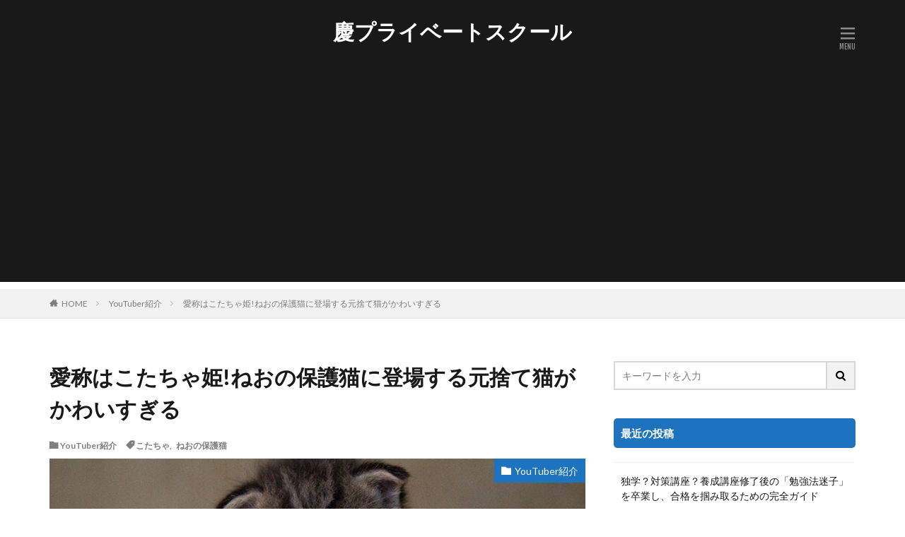

--- FILE ---
content_type: text/html; charset=UTF-8
request_url: https://egovinterop.net/neonohogoneko-kotacha/
body_size: 20211
content:
<!DOCTYPE html>

<html dir="ltr" lang="ja" prefix="og: https://ogp.me/ns#" prefix="og: http://ogp.me/ns#" class="t-html 
">

<head prefix="og: http://ogp.me/ns# fb: http://ogp.me/ns/fb# article: http://ogp.me/ns/article#">
<meta charset="UTF-8">
<title>愛称はこたちゃ姫!ねおの保護猫に登場する元捨て猫がかわいすぎる | 慶プライベートスクール</title>

		<!-- All in One SEO 4.9.3 - aioseo.com -->
	<meta name="robots" content="max-image-preview:large" />
	<meta name="author" content="ケイシ"/>
	<link rel="canonical" href="https://egovinterop.net/neonohogoneko-kotacha/" />
	<meta name="generator" content="All in One SEO (AIOSEO) 4.9.3" />
		<meta property="og:locale" content="ja_JP" />
		<meta property="og:site_name" content="慶プライベートスクール | 大人も学べる塾" />
		<meta property="og:type" content="article" />
		<meta property="og:title" content="愛称はこたちゃ姫!ねおの保護猫に登場する元捨て猫がかわいすぎる | 慶プライベートスクール" />
		<meta property="og:url" content="https://egovinterop.net/neonohogoneko-kotacha/" />
		<meta property="article:published_time" content="2020-09-19T10:22:00+00:00" />
		<meta property="article:modified_time" content="2021-08-06T06:47:07+00:00" />
		<meta name="twitter:card" content="summary" />
		<meta name="twitter:title" content="愛称はこたちゃ姫!ねおの保護猫に登場する元捨て猫がかわいすぎる | 慶プライベートスクール" />
		<script type="application/ld+json" class="aioseo-schema">
			{"@context":"https:\/\/schema.org","@graph":[{"@type":"Article","@id":"https:\/\/egovinterop.net\/neonohogoneko-kotacha\/#article","name":"\u611b\u79f0\u306f\u3053\u305f\u3061\u3083\u59eb!\u306d\u304a\u306e\u4fdd\u8b77\u732b\u306b\u767b\u5834\u3059\u308b\u5143\u6368\u3066\u732b\u304c\u304b\u308f\u3044\u3059\u304e\u308b | \u6176\u30d7\u30e9\u30a4\u30d9\u30fc\u30c8\u30b9\u30af\u30fc\u30eb","headline":"\u611b\u79f0\u306f\u3053\u305f\u3061\u3083\u59eb!\u306d\u304a\u306e\u4fdd\u8b77\u732b\u306b\u767b\u5834\u3059\u308b\u5143\u6368\u3066\u732b\u304c\u304b\u308f\u3044\u3059\u304e\u308b","author":{"@id":"https:\/\/egovinterop.net\/author\/masukurobu\/#author"},"publisher":{"@id":"https:\/\/egovinterop.net\/#organization"},"image":{"@type":"ImageObject","url":"https:\/\/egovinterop.net\/wp-content\/uploads\/2020\/09\/kitten-2482743_640.jpg","width":640,"height":426},"datePublished":"2020-09-19T19:22:00+09:00","dateModified":"2021-08-06T15:47:07+09:00","inLanguage":"ja","mainEntityOfPage":{"@id":"https:\/\/egovinterop.net\/neonohogoneko-kotacha\/#webpage"},"isPartOf":{"@id":"https:\/\/egovinterop.net\/neonohogoneko-kotacha\/#webpage"},"articleSection":"YouTuber\u7d39\u4ecb, \u3053\u305f\u3061\u3083, \u306d\u304a\u306e\u4fdd\u8b77\u732b"},{"@type":"BreadcrumbList","@id":"https:\/\/egovinterop.net\/neonohogoneko-kotacha\/#breadcrumblist","itemListElement":[{"@type":"ListItem","@id":"https:\/\/egovinterop.net#listItem","position":1,"name":"\u30db\u30fc\u30e0","item":"https:\/\/egovinterop.net","nextItem":{"@type":"ListItem","@id":"https:\/\/egovinterop.net\/category\/youtuber%e7%b4%b9%e4%bb%8b-2\/#listItem","name":"YouTuber\u7d39\u4ecb"}},{"@type":"ListItem","@id":"https:\/\/egovinterop.net\/category\/youtuber%e7%b4%b9%e4%bb%8b-2\/#listItem","position":2,"name":"YouTuber\u7d39\u4ecb","item":"https:\/\/egovinterop.net\/category\/youtuber%e7%b4%b9%e4%bb%8b-2\/","nextItem":{"@type":"ListItem","@id":"https:\/\/egovinterop.net\/neonohogoneko-kotacha\/#listItem","name":"\u611b\u79f0\u306f\u3053\u305f\u3061\u3083\u59eb!\u306d\u304a\u306e\u4fdd\u8b77\u732b\u306b\u767b\u5834\u3059\u308b\u5143\u6368\u3066\u732b\u304c\u304b\u308f\u3044\u3059\u304e\u308b"},"previousItem":{"@type":"ListItem","@id":"https:\/\/egovinterop.net#listItem","name":"\u30db\u30fc\u30e0"}},{"@type":"ListItem","@id":"https:\/\/egovinterop.net\/neonohogoneko-kotacha\/#listItem","position":3,"name":"\u611b\u79f0\u306f\u3053\u305f\u3061\u3083\u59eb!\u306d\u304a\u306e\u4fdd\u8b77\u732b\u306b\u767b\u5834\u3059\u308b\u5143\u6368\u3066\u732b\u304c\u304b\u308f\u3044\u3059\u304e\u308b","previousItem":{"@type":"ListItem","@id":"https:\/\/egovinterop.net\/category\/youtuber%e7%b4%b9%e4%bb%8b-2\/#listItem","name":"YouTuber\u7d39\u4ecb"}}]},{"@type":"Organization","@id":"https:\/\/egovinterop.net\/#organization","name":"\u6176\u30d7\u30e9\u30a4\u30d9\u30fc\u30c8\u30b9\u30af\u30fc\u30eb","description":"\u5927\u4eba\u3082\u5b66\u3079\u308b\u587e","url":"https:\/\/egovinterop.net\/"},{"@type":"Person","@id":"https:\/\/egovinterop.net\/author\/masukurobu\/#author","url":"https:\/\/egovinterop.net\/author\/masukurobu\/","name":"\u30b1\u30a4\u30b7","image":{"@type":"ImageObject","@id":"https:\/\/egovinterop.net\/neonohogoneko-kotacha\/#authorImage","url":"https:\/\/secure.gravatar.com\/avatar\/24940d5cb1790e77f4ae40f6b98c871d57495df1e022ba91ec68bf569b802cfd?s=96&d=mm&r=g","width":96,"height":96,"caption":"\u30b1\u30a4\u30b7"}},{"@type":"WebPage","@id":"https:\/\/egovinterop.net\/neonohogoneko-kotacha\/#webpage","url":"https:\/\/egovinterop.net\/neonohogoneko-kotacha\/","name":"\u611b\u79f0\u306f\u3053\u305f\u3061\u3083\u59eb!\u306d\u304a\u306e\u4fdd\u8b77\u732b\u306b\u767b\u5834\u3059\u308b\u5143\u6368\u3066\u732b\u304c\u304b\u308f\u3044\u3059\u304e\u308b | \u6176\u30d7\u30e9\u30a4\u30d9\u30fc\u30c8\u30b9\u30af\u30fc\u30eb","inLanguage":"ja","isPartOf":{"@id":"https:\/\/egovinterop.net\/#website"},"breadcrumb":{"@id":"https:\/\/egovinterop.net\/neonohogoneko-kotacha\/#breadcrumblist"},"author":{"@id":"https:\/\/egovinterop.net\/author\/masukurobu\/#author"},"creator":{"@id":"https:\/\/egovinterop.net\/author\/masukurobu\/#author"},"image":{"@type":"ImageObject","url":"https:\/\/egovinterop.net\/wp-content\/uploads\/2020\/09\/kitten-2482743_640.jpg","@id":"https:\/\/egovinterop.net\/neonohogoneko-kotacha\/#mainImage","width":640,"height":426},"primaryImageOfPage":{"@id":"https:\/\/egovinterop.net\/neonohogoneko-kotacha\/#mainImage"},"datePublished":"2020-09-19T19:22:00+09:00","dateModified":"2021-08-06T15:47:07+09:00"},{"@type":"WebSite","@id":"https:\/\/egovinterop.net\/#website","url":"https:\/\/egovinterop.net\/","name":"\u6176\u30d7\u30e9\u30a4\u30d9\u30fc\u30c8\u30b9\u30af\u30fc\u30eb","description":"\u5927\u4eba\u3082\u5b66\u3079\u308b\u587e","inLanguage":"ja","publisher":{"@id":"https:\/\/egovinterop.net\/#organization"}}]}
		</script>
		<!-- All in One SEO -->

<link rel='dns-prefetch' href='//www.googletagmanager.com' />
<link rel='dns-prefetch' href='//pagead2.googlesyndication.com' />
<link rel="alternate" title="oEmbed (JSON)" type="application/json+oembed" href="https://egovinterop.net/wp-json/oembed/1.0/embed?url=https%3A%2F%2Fegovinterop.net%2Fneonohogoneko-kotacha%2F" />
<link rel="alternate" title="oEmbed (XML)" type="text/xml+oembed" href="https://egovinterop.net/wp-json/oembed/1.0/embed?url=https%3A%2F%2Fegovinterop.net%2Fneonohogoneko-kotacha%2F&#038;format=xml" />
<style id='wp-img-auto-sizes-contain-inline-css' type='text/css'>
img:is([sizes=auto i],[sizes^="auto," i]){contain-intrinsic-size:3000px 1500px}
/*# sourceURL=wp-img-auto-sizes-contain-inline-css */
</style>
<style id='wp-block-library-inline-css' type='text/css'>
:root{--wp-block-synced-color:#7a00df;--wp-block-synced-color--rgb:122,0,223;--wp-bound-block-color:var(--wp-block-synced-color);--wp-editor-canvas-background:#ddd;--wp-admin-theme-color:#007cba;--wp-admin-theme-color--rgb:0,124,186;--wp-admin-theme-color-darker-10:#006ba1;--wp-admin-theme-color-darker-10--rgb:0,107,160.5;--wp-admin-theme-color-darker-20:#005a87;--wp-admin-theme-color-darker-20--rgb:0,90,135;--wp-admin-border-width-focus:2px}@media (min-resolution:192dpi){:root{--wp-admin-border-width-focus:1.5px}}.wp-element-button{cursor:pointer}:root .has-very-light-gray-background-color{background-color:#eee}:root .has-very-dark-gray-background-color{background-color:#313131}:root .has-very-light-gray-color{color:#eee}:root .has-very-dark-gray-color{color:#313131}:root .has-vivid-green-cyan-to-vivid-cyan-blue-gradient-background{background:linear-gradient(135deg,#00d084,#0693e3)}:root .has-purple-crush-gradient-background{background:linear-gradient(135deg,#34e2e4,#4721fb 50%,#ab1dfe)}:root .has-hazy-dawn-gradient-background{background:linear-gradient(135deg,#faaca8,#dad0ec)}:root .has-subdued-olive-gradient-background{background:linear-gradient(135deg,#fafae1,#67a671)}:root .has-atomic-cream-gradient-background{background:linear-gradient(135deg,#fdd79a,#004a59)}:root .has-nightshade-gradient-background{background:linear-gradient(135deg,#330968,#31cdcf)}:root .has-midnight-gradient-background{background:linear-gradient(135deg,#020381,#2874fc)}:root{--wp--preset--font-size--normal:16px;--wp--preset--font-size--huge:42px}.has-regular-font-size{font-size:1em}.has-larger-font-size{font-size:2.625em}.has-normal-font-size{font-size:var(--wp--preset--font-size--normal)}.has-huge-font-size{font-size:var(--wp--preset--font-size--huge)}.has-text-align-center{text-align:center}.has-text-align-left{text-align:left}.has-text-align-right{text-align:right}.has-fit-text{white-space:nowrap!important}#end-resizable-editor-section{display:none}.aligncenter{clear:both}.items-justified-left{justify-content:flex-start}.items-justified-center{justify-content:center}.items-justified-right{justify-content:flex-end}.items-justified-space-between{justify-content:space-between}.screen-reader-text{border:0;clip-path:inset(50%);height:1px;margin:-1px;overflow:hidden;padding:0;position:absolute;width:1px;word-wrap:normal!important}.screen-reader-text:focus{background-color:#ddd;clip-path:none;color:#444;display:block;font-size:1em;height:auto;left:5px;line-height:normal;padding:15px 23px 14px;text-decoration:none;top:5px;width:auto;z-index:100000}html :where(.has-border-color){border-style:solid}html :where([style*=border-top-color]){border-top-style:solid}html :where([style*=border-right-color]){border-right-style:solid}html :where([style*=border-bottom-color]){border-bottom-style:solid}html :where([style*=border-left-color]){border-left-style:solid}html :where([style*=border-width]){border-style:solid}html :where([style*=border-top-width]){border-top-style:solid}html :where([style*=border-right-width]){border-right-style:solid}html :where([style*=border-bottom-width]){border-bottom-style:solid}html :where([style*=border-left-width]){border-left-style:solid}html :where(img[class*=wp-image-]){height:auto;max-width:100%}:where(figure){margin:0 0 1em}html :where(.is-position-sticky){--wp-admin--admin-bar--position-offset:var(--wp-admin--admin-bar--height,0px)}@media screen and (max-width:600px){html :where(.is-position-sticky){--wp-admin--admin-bar--position-offset:0px}}

/*# sourceURL=wp-block-library-inline-css */
</style><style id='global-styles-inline-css' type='text/css'>
:root{--wp--preset--aspect-ratio--square: 1;--wp--preset--aspect-ratio--4-3: 4/3;--wp--preset--aspect-ratio--3-4: 3/4;--wp--preset--aspect-ratio--3-2: 3/2;--wp--preset--aspect-ratio--2-3: 2/3;--wp--preset--aspect-ratio--16-9: 16/9;--wp--preset--aspect-ratio--9-16: 9/16;--wp--preset--color--black: #000000;--wp--preset--color--cyan-bluish-gray: #abb8c3;--wp--preset--color--white: #ffffff;--wp--preset--color--pale-pink: #f78da7;--wp--preset--color--vivid-red: #cf2e2e;--wp--preset--color--luminous-vivid-orange: #ff6900;--wp--preset--color--luminous-vivid-amber: #fcb900;--wp--preset--color--light-green-cyan: #7bdcb5;--wp--preset--color--vivid-green-cyan: #00d084;--wp--preset--color--pale-cyan-blue: #8ed1fc;--wp--preset--color--vivid-cyan-blue: #0693e3;--wp--preset--color--vivid-purple: #9b51e0;--wp--preset--gradient--vivid-cyan-blue-to-vivid-purple: linear-gradient(135deg,rgb(6,147,227) 0%,rgb(155,81,224) 100%);--wp--preset--gradient--light-green-cyan-to-vivid-green-cyan: linear-gradient(135deg,rgb(122,220,180) 0%,rgb(0,208,130) 100%);--wp--preset--gradient--luminous-vivid-amber-to-luminous-vivid-orange: linear-gradient(135deg,rgb(252,185,0) 0%,rgb(255,105,0) 100%);--wp--preset--gradient--luminous-vivid-orange-to-vivid-red: linear-gradient(135deg,rgb(255,105,0) 0%,rgb(207,46,46) 100%);--wp--preset--gradient--very-light-gray-to-cyan-bluish-gray: linear-gradient(135deg,rgb(238,238,238) 0%,rgb(169,184,195) 100%);--wp--preset--gradient--cool-to-warm-spectrum: linear-gradient(135deg,rgb(74,234,220) 0%,rgb(151,120,209) 20%,rgb(207,42,186) 40%,rgb(238,44,130) 60%,rgb(251,105,98) 80%,rgb(254,248,76) 100%);--wp--preset--gradient--blush-light-purple: linear-gradient(135deg,rgb(255,206,236) 0%,rgb(152,150,240) 100%);--wp--preset--gradient--blush-bordeaux: linear-gradient(135deg,rgb(254,205,165) 0%,rgb(254,45,45) 50%,rgb(107,0,62) 100%);--wp--preset--gradient--luminous-dusk: linear-gradient(135deg,rgb(255,203,112) 0%,rgb(199,81,192) 50%,rgb(65,88,208) 100%);--wp--preset--gradient--pale-ocean: linear-gradient(135deg,rgb(255,245,203) 0%,rgb(182,227,212) 50%,rgb(51,167,181) 100%);--wp--preset--gradient--electric-grass: linear-gradient(135deg,rgb(202,248,128) 0%,rgb(113,206,126) 100%);--wp--preset--gradient--midnight: linear-gradient(135deg,rgb(2,3,129) 0%,rgb(40,116,252) 100%);--wp--preset--font-size--small: 13px;--wp--preset--font-size--medium: 20px;--wp--preset--font-size--large: 36px;--wp--preset--font-size--x-large: 42px;--wp--preset--spacing--20: 0.44rem;--wp--preset--spacing--30: 0.67rem;--wp--preset--spacing--40: 1rem;--wp--preset--spacing--50: 1.5rem;--wp--preset--spacing--60: 2.25rem;--wp--preset--spacing--70: 3.38rem;--wp--preset--spacing--80: 5.06rem;--wp--preset--shadow--natural: 6px 6px 9px rgba(0, 0, 0, 0.2);--wp--preset--shadow--deep: 12px 12px 50px rgba(0, 0, 0, 0.4);--wp--preset--shadow--sharp: 6px 6px 0px rgba(0, 0, 0, 0.2);--wp--preset--shadow--outlined: 6px 6px 0px -3px rgb(255, 255, 255), 6px 6px rgb(0, 0, 0);--wp--preset--shadow--crisp: 6px 6px 0px rgb(0, 0, 0);}:where(.is-layout-flex){gap: 0.5em;}:where(.is-layout-grid){gap: 0.5em;}body .is-layout-flex{display: flex;}.is-layout-flex{flex-wrap: wrap;align-items: center;}.is-layout-flex > :is(*, div){margin: 0;}body .is-layout-grid{display: grid;}.is-layout-grid > :is(*, div){margin: 0;}:where(.wp-block-columns.is-layout-flex){gap: 2em;}:where(.wp-block-columns.is-layout-grid){gap: 2em;}:where(.wp-block-post-template.is-layout-flex){gap: 1.25em;}:where(.wp-block-post-template.is-layout-grid){gap: 1.25em;}.has-black-color{color: var(--wp--preset--color--black) !important;}.has-cyan-bluish-gray-color{color: var(--wp--preset--color--cyan-bluish-gray) !important;}.has-white-color{color: var(--wp--preset--color--white) !important;}.has-pale-pink-color{color: var(--wp--preset--color--pale-pink) !important;}.has-vivid-red-color{color: var(--wp--preset--color--vivid-red) !important;}.has-luminous-vivid-orange-color{color: var(--wp--preset--color--luminous-vivid-orange) !important;}.has-luminous-vivid-amber-color{color: var(--wp--preset--color--luminous-vivid-amber) !important;}.has-light-green-cyan-color{color: var(--wp--preset--color--light-green-cyan) !important;}.has-vivid-green-cyan-color{color: var(--wp--preset--color--vivid-green-cyan) !important;}.has-pale-cyan-blue-color{color: var(--wp--preset--color--pale-cyan-blue) !important;}.has-vivid-cyan-blue-color{color: var(--wp--preset--color--vivid-cyan-blue) !important;}.has-vivid-purple-color{color: var(--wp--preset--color--vivid-purple) !important;}.has-black-background-color{background-color: var(--wp--preset--color--black) !important;}.has-cyan-bluish-gray-background-color{background-color: var(--wp--preset--color--cyan-bluish-gray) !important;}.has-white-background-color{background-color: var(--wp--preset--color--white) !important;}.has-pale-pink-background-color{background-color: var(--wp--preset--color--pale-pink) !important;}.has-vivid-red-background-color{background-color: var(--wp--preset--color--vivid-red) !important;}.has-luminous-vivid-orange-background-color{background-color: var(--wp--preset--color--luminous-vivid-orange) !important;}.has-luminous-vivid-amber-background-color{background-color: var(--wp--preset--color--luminous-vivid-amber) !important;}.has-light-green-cyan-background-color{background-color: var(--wp--preset--color--light-green-cyan) !important;}.has-vivid-green-cyan-background-color{background-color: var(--wp--preset--color--vivid-green-cyan) !important;}.has-pale-cyan-blue-background-color{background-color: var(--wp--preset--color--pale-cyan-blue) !important;}.has-vivid-cyan-blue-background-color{background-color: var(--wp--preset--color--vivid-cyan-blue) !important;}.has-vivid-purple-background-color{background-color: var(--wp--preset--color--vivid-purple) !important;}.has-black-border-color{border-color: var(--wp--preset--color--black) !important;}.has-cyan-bluish-gray-border-color{border-color: var(--wp--preset--color--cyan-bluish-gray) !important;}.has-white-border-color{border-color: var(--wp--preset--color--white) !important;}.has-pale-pink-border-color{border-color: var(--wp--preset--color--pale-pink) !important;}.has-vivid-red-border-color{border-color: var(--wp--preset--color--vivid-red) !important;}.has-luminous-vivid-orange-border-color{border-color: var(--wp--preset--color--luminous-vivid-orange) !important;}.has-luminous-vivid-amber-border-color{border-color: var(--wp--preset--color--luminous-vivid-amber) !important;}.has-light-green-cyan-border-color{border-color: var(--wp--preset--color--light-green-cyan) !important;}.has-vivid-green-cyan-border-color{border-color: var(--wp--preset--color--vivid-green-cyan) !important;}.has-pale-cyan-blue-border-color{border-color: var(--wp--preset--color--pale-cyan-blue) !important;}.has-vivid-cyan-blue-border-color{border-color: var(--wp--preset--color--vivid-cyan-blue) !important;}.has-vivid-purple-border-color{border-color: var(--wp--preset--color--vivid-purple) !important;}.has-vivid-cyan-blue-to-vivid-purple-gradient-background{background: var(--wp--preset--gradient--vivid-cyan-blue-to-vivid-purple) !important;}.has-light-green-cyan-to-vivid-green-cyan-gradient-background{background: var(--wp--preset--gradient--light-green-cyan-to-vivid-green-cyan) !important;}.has-luminous-vivid-amber-to-luminous-vivid-orange-gradient-background{background: var(--wp--preset--gradient--luminous-vivid-amber-to-luminous-vivid-orange) !important;}.has-luminous-vivid-orange-to-vivid-red-gradient-background{background: var(--wp--preset--gradient--luminous-vivid-orange-to-vivid-red) !important;}.has-very-light-gray-to-cyan-bluish-gray-gradient-background{background: var(--wp--preset--gradient--very-light-gray-to-cyan-bluish-gray) !important;}.has-cool-to-warm-spectrum-gradient-background{background: var(--wp--preset--gradient--cool-to-warm-spectrum) !important;}.has-blush-light-purple-gradient-background{background: var(--wp--preset--gradient--blush-light-purple) !important;}.has-blush-bordeaux-gradient-background{background: var(--wp--preset--gradient--blush-bordeaux) !important;}.has-luminous-dusk-gradient-background{background: var(--wp--preset--gradient--luminous-dusk) !important;}.has-pale-ocean-gradient-background{background: var(--wp--preset--gradient--pale-ocean) !important;}.has-electric-grass-gradient-background{background: var(--wp--preset--gradient--electric-grass) !important;}.has-midnight-gradient-background{background: var(--wp--preset--gradient--midnight) !important;}.has-small-font-size{font-size: var(--wp--preset--font-size--small) !important;}.has-medium-font-size{font-size: var(--wp--preset--font-size--medium) !important;}.has-large-font-size{font-size: var(--wp--preset--font-size--large) !important;}.has-x-large-font-size{font-size: var(--wp--preset--font-size--x-large) !important;}
/*# sourceURL=global-styles-inline-css */
</style>

<style id='classic-theme-styles-inline-css' type='text/css'>
/*! This file is auto-generated */
.wp-block-button__link{color:#fff;background-color:#32373c;border-radius:9999px;box-shadow:none;text-decoration:none;padding:calc(.667em + 2px) calc(1.333em + 2px);font-size:1.125em}.wp-block-file__button{background:#32373c;color:#fff;text-decoration:none}
/*# sourceURL=/wp-includes/css/classic-themes.min.css */
</style>
<link rel='stylesheet' id='liquid-block-speech-css' href='https://egovinterop.net/wp-content/plugins/liquid-speech-balloon/css/block.css?ver=6.9' type='text/css' media='all' />
<link rel='stylesheet' id='yyi_rinker_stylesheet-css' href='https://egovinterop.net/wp-content/plugins/yyi-rinker/css/style.css?v=1.10.2&#038;ver=6.9' type='text/css' media='all' />
<script type="text/javascript" src="https://egovinterop.net/wp-includes/js/jquery/jquery.min.js?ver=3.7.1" id="jquery-core-js"></script>
<script type="text/javascript" src="https://egovinterop.net/wp-includes/js/jquery/jquery-migrate.min.js?ver=3.4.1" id="jquery-migrate-js"></script>
<script type="text/javascript" id="jquery-js-after">
/* <![CDATA[ */
jQuery(document).ready(function() {
	jQuery(".a35a00a53c86bdd76666fb30bd597ed2").click(function() {
		jQuery.post(
			"https://egovinterop.net/wp-admin/admin-ajax.php", {
				"action": "quick_adsense_onpost_ad_click",
				"quick_adsense_onpost_ad_index": jQuery(this).attr("data-index"),
				"quick_adsense_nonce": "8cb2f2c98a",
			}, function(response) { }
		);
	});
});

//# sourceURL=jquery-js-after
/* ]]> */
</script>

<!-- Site Kit によって追加された Google タグ（gtag.js）スニペット -->
<!-- Google アナリティクス スニペット (Site Kit が追加) -->
<script type="text/javascript" src="https://www.googletagmanager.com/gtag/js?id=GT-NM8WJQ2" id="google_gtagjs-js" async></script>
<script type="text/javascript" id="google_gtagjs-js-after">
/* <![CDATA[ */
window.dataLayer = window.dataLayer || [];function gtag(){dataLayer.push(arguments);}
gtag("set","linker",{"domains":["egovinterop.net"]});
gtag("js", new Date());
gtag("set", "developer_id.dZTNiMT", true);
gtag("config", "GT-NM8WJQ2");
//# sourceURL=google_gtagjs-js-after
/* ]]> */
</script>
<link rel="https://api.w.org/" href="https://egovinterop.net/wp-json/" /><link rel="alternate" title="JSON" type="application/json" href="https://egovinterop.net/wp-json/wp/v2/posts/1200" /><meta name="generator" content="Site Kit by Google 1.170.0" /><style type="text/css">.liquid-speech-balloon-00 .liquid-speech-balloon-avatar { background-image: url("https://pbs.twimg.com/profile_images/1227935080007356423/kZOuDToJ_400x400.jpg"); } .liquid-speech-balloon-00 .liquid-speech-balloon-avatar::after { content: "慶史"; } </style>
<style>
.yyi-rinker-images {
    display: flex;
    justify-content: center;
    align-items: center;
    position: relative;

}
div.yyi-rinker-image img.yyi-rinker-main-img.hidden {
    display: none;
}

.yyi-rinker-images-arrow {
    cursor: pointer;
    position: absolute;
    top: 50%;
    display: block;
    margin-top: -11px;
    opacity: 0.6;
    width: 22px;
}

.yyi-rinker-images-arrow-left{
    left: -10px;
}
.yyi-rinker-images-arrow-right{
    right: -10px;
}

.yyi-rinker-images-arrow-left.hidden {
    display: none;
}

.yyi-rinker-images-arrow-right.hidden {
    display: none;
}
div.yyi-rinker-contents.yyi-rinker-design-tate  div.yyi-rinker-box{
    flex-direction: column;
}

div.yyi-rinker-contents.yyi-rinker-design-slim div.yyi-rinker-box .yyi-rinker-links {
    flex-direction: column;
}

div.yyi-rinker-contents.yyi-rinker-design-slim div.yyi-rinker-info {
    width: 100%;
}

div.yyi-rinker-contents.yyi-rinker-design-slim .yyi-rinker-title {
    text-align: center;
}

div.yyi-rinker-contents.yyi-rinker-design-slim .yyi-rinker-links {
    text-align: center;
}
div.yyi-rinker-contents.yyi-rinker-design-slim .yyi-rinker-image {
    margin: auto;
}

div.yyi-rinker-contents.yyi-rinker-design-slim div.yyi-rinker-info ul.yyi-rinker-links li {
	align-self: stretch;
}
div.yyi-rinker-contents.yyi-rinker-design-slim div.yyi-rinker-box div.yyi-rinker-info {
	padding: 0;
}
div.yyi-rinker-contents.yyi-rinker-design-slim div.yyi-rinker-box {
	flex-direction: column;
	padding: 14px 5px 0;
}

.yyi-rinker-design-slim div.yyi-rinker-box div.yyi-rinker-info {
	text-align: center;
}

.yyi-rinker-design-slim div.price-box span.price {
	display: block;
}

div.yyi-rinker-contents.yyi-rinker-design-slim div.yyi-rinker-info div.yyi-rinker-title a{
	font-size:16px;
}

div.yyi-rinker-contents.yyi-rinker-design-slim ul.yyi-rinker-links li.amazonkindlelink:before,  div.yyi-rinker-contents.yyi-rinker-design-slim ul.yyi-rinker-links li.amazonlink:before,  div.yyi-rinker-contents.yyi-rinker-design-slim ul.yyi-rinker-links li.rakutenlink:before,  div.yyi-rinker-contents.yyi-rinker-design-slim ul.yyi-rinker-links li.yahoolink:before {
	font-size:12px;
}

div.yyi-rinker-contents.yyi-rinker-design-slim ul.yyi-rinker-links li a {
	font-size: 13px;
}
.entry-content ul.yyi-rinker-links li {
	padding: 0;
}

div.yyi-rinker-contents .yyi-rinker-attention.attention_desing_right_ribbon {
    width: 89px;
    height: 91px;
    position: absolute;
    top: -1px;
    right: -1px;
    left: auto;
    overflow: hidden;
}

div.yyi-rinker-contents .yyi-rinker-attention.attention_desing_right_ribbon span {
    display: inline-block;
    width: 146px;
    position: absolute;
    padding: 4px 0;
    left: -13px;
    top: 12px;
    text-align: center;
    font-size: 12px;
    line-height: 24px;
    -webkit-transform: rotate(45deg);
    transform: rotate(45deg);
    box-shadow: 0 1px 3px rgba(0, 0, 0, 0.2);
}

div.yyi-rinker-contents .yyi-rinker-attention.attention_desing_right_ribbon {
    background: none;
}
.yyi-rinker-attention.attention_desing_right_ribbon .yyi-rinker-attention-after,
.yyi-rinker-attention.attention_desing_right_ribbon .yyi-rinker-attention-before{
display:none;
}
div.yyi-rinker-use-right_ribbon div.yyi-rinker-title {
    margin-right: 2rem;
}

				</style><link class="css-async" rel href="https://egovinterop.net/wp-content/themes/the-thor/css/icon.min.css">
<link class="css-async" rel href="https://fonts.googleapis.com/css?family=Lato:100,300,400,700,900">
<link class="css-async" rel href="https://fonts.googleapis.com/css?family=Fjalla+One">
<link rel="stylesheet" href="https://fonts.googleapis.com/css?family=Noto+Sans+JP:100,200,300,400,500,600,700,800,900">
<link rel="stylesheet" href="https://egovinterop.net/wp-content/themes/the-thor/style.min.css">
<link rel="canonical" href="https://egovinterop.net/neonohogoneko-kotacha/" />
<script src="https://ajax.googleapis.com/ajax/libs/jquery/1.12.4/jquery.min.js"></script>
<meta http-equiv="X-UA-Compatible" content="IE=edge">
<meta name="viewport" content="width=device-width, initial-scale=1, viewport-fit=cover"/>
<script>
(function(i,s,o,g,r,a,m){i['GoogleAnalyticsObject']=r;i[r]=i[r]||function(){
(i[r].q=i[r].q||[]).push(arguments)},i[r].l=1*new Date();a=s.createElement(o),
m=s.getElementsByTagName(o)[0];a.async=1;a.src=g;m.parentNode.insertBefore(a,m)
})(window,document,'script','https://www.google-analytics.com/analytics.js','ga');

ga('create', 'UA-158380699-1', 'auto');
ga('send', 'pageview');
</script>
<style>
.widget.widget_nav_menu ul.menu{border-color: rgba(30,115,190,0.15);}.widget.widget_nav_menu ul.menu li{border-color: rgba(30,115,190,0.75);}.widget.widget_nav_menu ul.menu .sub-menu li{border-color: rgba(30,115,190,0.15);}.widget.widget_nav_menu ul.menu .sub-menu li .sub-menu li:first-child{border-color: rgba(30,115,190,0.15);}.widget.widget_nav_menu ul.menu li a:hover{background-color: rgba(30,115,190,0.75);}.widget.widget_nav_menu ul.menu .current-menu-item > a{background-color: rgba(30,115,190,0.75);}.widget.widget_nav_menu ul.menu li .sub-menu li a:before {color:#1e73be;}.widget.widget_nav_menu ul.menu li a{background-color:#1e73be;}.widget.widget_nav_menu ul.menu .sub-menu a:hover{color:#1e73be;}.widget.widget_nav_menu ul.menu .sub-menu .current-menu-item a{color:#1e73be;}.widget.widget_categories ul{border-color: rgba(30,115,190,0.15);}.widget.widget_categories ul li{border-color: rgba(30,115,190,0.75);}.widget.widget_categories ul .children li{border-color: rgba(30,115,190,0.15);}.widget.widget_categories ul .children li .children li:first-child{border-color: rgba(30,115,190,0.15);}.widget.widget_categories ul li a:hover{background-color: rgba(30,115,190,0.75);}.widget.widget_categories ul .current-menu-item > a{background-color: rgba(30,115,190,0.75);}.widget.widget_categories ul li .children li a:before {color:#1e73be;}.widget.widget_categories ul li a{background-color:#1e73be;}.widget.widget_categories ul .children a:hover{color:#1e73be;}.widget.widget_categories ul .children .current-menu-item a{color:#1e73be;}.widgetSearch__input:hover{border-color:#1e73be;}.widgetCatTitle{background-color:#1e73be;}.widgetCatTitle__inner{background-color:#1e73be;}.widgetSearch__submit:hover{background-color:#1e73be;}.widgetProfile__sns{background-color:#1e73be;}.widget.widget_calendar .calendar_wrap tbody a:hover{background-color:#1e73be;}.widget ul li a:hover{color:#1e73be;}.widget.widget_rss .rsswidget:hover{color:#1e73be;}.widget.widget_tag_cloud a:hover{background-color:#1e73be;}.widget select:hover{border-color:#1e73be;}.widgetSearch__checkLabel:hover:after{border-color:#1e73be;}.widgetSearch__check:checked .widgetSearch__checkLabel:before, .widgetSearch__check:checked + .widgetSearch__checkLabel:before{border-color:#1e73be;}.widgetTab__item.current{border-top-color:#1e73be;}.widgetTab__item:hover{border-top-color:#1e73be;}.searchHead__title{background-color:#1e73be;}.searchHead__submit:hover{color:#1e73be;}.menuBtn__close:hover{color:#1e73be;}.menuBtn__link:hover{color:#1e73be;}@media only screen and (min-width: 992px){.menuBtn__link {background-color:#1e73be;}}.t-headerCenter .menuBtn__link:hover{color:#1e73be;}.searchBtn__close:hover{color:#1e73be;}.searchBtn__link:hover{color:#1e73be;}.breadcrumb__item a:hover{color:#1e73be;}.pager__item{color:#1e73be;}.pager__item:hover, .pager__item-current{background-color:#1e73be; color:#fff;}.page-numbers{color:#1e73be;}.page-numbers:hover, .page-numbers.current{background-color:#1e73be; color:#fff;}.pagePager__item{color:#1e73be;}.pagePager__item:hover, .pagePager__item-current{background-color:#1e73be; color:#fff;}.heading a:hover{color:#1e73be;}.eyecatch__cat{background-color:#1e73be;}.the__category{background-color:#1e73be;}.dateList__item a:hover{color:#1e73be;}.controllerFooter__item:last-child{background-color:#1e73be;}.controllerFooter__close{background-color:#1e73be;}.bottomFooter__topBtn{background-color:#1e73be;}.mask-color{background-color:#1e73be;}.mask-colorgray{background-color:#1e73be;}.pickup3__item{background-color:#1e73be;}.categoryBox__title{color:#1e73be;}.comments__list .comment-meta{background-color:#1e73be;}.comment-respond .submit{background-color:#1e73be;}.prevNext__pop{background-color:#1e73be;}.swiper-pagination-bullet-active{background-color:#1e73be;}.swiper-slider .swiper-button-next, .swiper-slider .swiper-container-rtl .swiper-button-prev, .swiper-slider .swiper-button-prev, .swiper-slider .swiper-container-rtl .swiper-button-next	{background-color:#1e73be;}body{background:#ffffff;}.t-headerColor .l-header{background-color:#191919;}.t-headerColor .globalNavi::before{background: -webkit-gradient(linear,left top,right top,color-stop(0%,rgba(255,255,255,0)),color-stop(100%,#191919));}.t-headerColor .subNavi__link-pickup:hover{color:#191919;}.snsFooter{background-color:#1e73be}.widget-main .heading.heading-widget{background-color:#1e73be}.widget-main .heading.heading-widgetsimple{background-color:#1e73be}.widget-main .heading.heading-widgetsimplewide{background-color:#1e73be}.widget-main .heading.heading-widgetwide{background-color:#1e73be}.widget-main .heading.heading-widgetbottom:before{border-color:#1e73be}.widget-main .heading.heading-widgetborder{border-color:#1e73be}.widget-main .heading.heading-widgetborder::before,.widget-main .heading.heading-widgetborder::after{background-color:#1e73be}.widget-side .heading.heading-widget{background-color:#1e73be}.widget-side .heading.heading-widgetsimple{background-color:#1e73be}.widget-side .heading.heading-widgetsimplewide{background-color:#1e73be}.widget-side .heading.heading-widgetwide{background-color:#1e73be}.widget-side .heading.heading-widgetbottom:before{border-color:#1e73be}.widget-side .heading.heading-widgetborder{border-color:#1e73be}.widget-side .heading.heading-widgetborder::before,.widget-side .heading.heading-widgetborder::after{background-color:#1e73be}.widget-foot .heading.heading-widget{background-color:#1e73be}.widget-foot .heading.heading-widgetsimple{background-color:#1e73be}.widget-foot .heading.heading-widgetsimplewide{background-color:#1e73be}.widget-foot .heading.heading-widgetwide{background-color:#1e73be}.widget-foot .heading.heading-widgetbottom:before{border-color:#1e73be}.widget-foot .heading.heading-widgetborder{border-color:#1e73be}.widget-foot .heading.heading-widgetborder::before,.widget-foot .heading.heading-widgetborder::after{background-color:#1e73be}.widget-menu .heading.heading-widget{background-color:#ffffff}.widget-menu .heading.heading-widgetsimple{background-color:#ffffff}.widget-menu .heading.heading-widgetsimplewide{background-color:#ffffff}.widget-menu .heading.heading-widgetwide{background-color:#ffffff}.widget-menu .heading.heading-widgetbottom:before{border-color:#ffffff}.widget-menu .heading.heading-widgetborder{border-color:#ffffff}.widget-menu .heading.heading-widgetborder::before,.widget-menu .heading.heading-widgetborder::after{background-color:#ffffff}.still{height: 297px;}@media only screen and (min-width: 768px){.still {height: 300px;}}.swiper-slide3.mask.mask-colorgray{background-color:#6195a8}.rankingBox__bg{background-color:#1e73be}.commonCtr__bg.mask.mask-color{background-color:#1e73be}.the__ribbon{background-color:#1e73be}.the__ribbon:after{border-left-color:#1e73be; border-right-color:#1e73be}.eyecatch__link.eyecatch__link-mask:hover::after{content: "[ DETAIL ]";}.eyecatch__link.eyecatch__link-maskzoom:hover::after{content: "[ DETAIL ]";}.eyecatch__link.eyecatch__link-maskzoomrotate:hover::after{content: "[ DETAIL ]";}.content .balloon .balloon__img-left div {background-image:url("https://egovinterop.net/wp-content/uploads/2026/01/Gemini_Generated_Image_2cyxrx2cyxrx2cyx.png");}.content .balloon .balloon__img-right div {background-image:url("https://egovinterop.net/wp-content/uploads/2023/05/cat_01.png");}<br />
<b>Warning</b>:  Trying to access array offset on value of type bool in <b>/home/masukurobu/egovinterop.net/public_html/wp-content/themes/the-thor/inc/parts/wp_head.php</b> on line <b>624</b><br />
<br />
<b>Warning</b>:  Trying to access array offset on value of type bool in <b>/home/masukurobu/egovinterop.net/public_html/wp-content/themes/the-thor/inc/parts/wp_head.php</b> on line <b>624</b><br />
<br />
<b>Warning</b>:  Trying to access array offset on value of type bool in <b>/home/masukurobu/egovinterop.net/public_html/wp-content/themes/the-thor/inc/parts/wp_head.php</b> on line <b>624</b><br />
<br />
<b>Warning</b>:  Trying to access array offset on value of type bool in <b>/home/masukurobu/egovinterop.net/public_html/wp-content/themes/the-thor/inc/parts/wp_head.php</b> on line <b>624</b><br />
<br />
<b>Warning</b>:  Trying to access array offset on value of type bool in <b>/home/masukurobu/egovinterop.net/public_html/wp-content/themes/the-thor/inc/parts/wp_head.php</b> on line <b>624</b><br />
<br />
<b>Warning</b>:  Trying to access array offset on value of type bool in <b>/home/masukurobu/egovinterop.net/public_html/wp-content/themes/the-thor/inc/parts/wp_head.php</b> on line <b>624</b><br />
<br />
<b>Warning</b>:  Trying to access array offset on value of type bool in <b>/home/masukurobu/egovinterop.net/public_html/wp-content/themes/the-thor/inc/parts/wp_head.php</b> on line <b>624</b><br />
<br />
<b>Warning</b>:  Trying to access array offset on value of type bool in <b>/home/masukurobu/egovinterop.net/public_html/wp-content/themes/the-thor/inc/parts/wp_head.php</b> on line <b>624</b><br />
<br />
<b>Warning</b>:  Trying to access array offset on value of type bool in <b>/home/masukurobu/egovinterop.net/public_html/wp-content/themes/the-thor/inc/parts/wp_head.php</b> on line <b>624</b><br />
<br />
<b>Warning</b>:  Trying to access array offset on value of type bool in <b>/home/masukurobu/egovinterop.net/public_html/wp-content/themes/the-thor/inc/parts/wp_head.php</b> on line <b>624</b><br />
<br />
<b>Warning</b>:  Trying to access array offset on value of type bool in <b>/home/masukurobu/egovinterop.net/public_html/wp-content/themes/the-thor/inc/parts/wp_head.php</b> on line <b>624</b><br />
<br />
<b>Warning</b>:  Trying to access array offset on value of type bool in <b>/home/masukurobu/egovinterop.net/public_html/wp-content/themes/the-thor/inc/parts/wp_head.php</b> on line <b>624</b><br />
<br />
<b>Warning</b>:  Trying to access array offset on value of type bool in <b>/home/masukurobu/egovinterop.net/public_html/wp-content/themes/the-thor/inc/parts/wp_head.php</b> on line <b>624</b><br />
<br />
<b>Warning</b>:  Trying to access array offset on value of type bool in <b>/home/masukurobu/egovinterop.net/public_html/wp-content/themes/the-thor/inc/parts/wp_head.php</b> on line <b>624</b><br />
<br />
<b>Warning</b>:  Trying to access array offset on value of type bool in <b>/home/masukurobu/egovinterop.net/public_html/wp-content/themes/the-thor/inc/parts/wp_head.php</b> on line <b>624</b><br />
.content .afTagBox__btnDetail{background-color:#1e73be;}.widget .widgetAfTag__btnDetail{background-color:#1e73be;}.content .afTagBox__btnAf{background-color:#1e73be;}.widget .widgetAfTag__btnAf{background-color:#1e73be;}.content a{color:#ffffff;}.phrase a{color:#ffffff;}.content .sitemap li a:hover{color:#ffffff;}.content h2 a:hover,.content h3 a:hover,.content h4 a:hover,.content h5 a:hover{color:#ffffff;}.content ul.menu li a:hover{color:#ffffff;}.content .es-LiconBox:before{background-color:#a83f3f;}.content .es-LiconCircle:before{background-color:#a83f3f;}.content .es-BTiconBox:before{background-color:#a83f3f;}.content .es-BTiconCircle:before{background-color:#a83f3f;}.content .es-BiconObi{border-color:#a83f3f;}.content .es-BiconCorner:before{background-color:#a83f3f;}.content .es-BiconCircle:before{background-color:#a83f3f;}.content .es-BmarkHatena::before{background-color:#005293;}.content .es-BmarkExcl::before{background-color:#b60105;}.content .es-BmarkQ::before{background-color:#005293;}.content .es-BmarkQ::after{border-top-color:#005293;}.content .es-BmarkA::before{color:#b60105;}.content .es-BsubTradi::before{color:#ffffff;background-color:#b60105;border-color:#b60105;}.btn__link-primary{color:#ffffff; background-color:#425ac4;}.content .btn__link-primary{color:#ffffff; background-color:#425ac4;}.searchBtn__contentInner .btn__link-search{color:#ffffff; background-color:#425ac4;}.btn__link-secondary{color:#ffffff; background-color:#bf416f;}.content .btn__link-secondary{color:#ffffff; background-color:#bf416f;}.btn__link-search{color:#ffffff; background-color:#bf416f;}.btn__link-normal{color:#bf416f;}.content .btn__link-normal{color:#bf416f;}.btn__link-normal:hover{background-color:#bf416f;}.content .btn__link-normal:hover{background-color:#bf416f;}.comments__list .comment-reply-link{color:#bf416f;}.comments__list .comment-reply-link:hover{background-color:#bf416f;}@media only screen and (min-width: 992px){.subNavi__link-pickup{color:#bf416f;}}@media only screen and (min-width: 992px){.subNavi__link-pickup:hover{background-color:#bf416f;}}.partsH2-29 h2{color:#1e73be; background-color:#eeee22; box-shadow: 0px 0px 0px 5px #eeee22; border-color:#ffffff;}.partsH3-12 h3{color:#000000; border-left-color:#eeee22; border-bottom-color:#eeee22;}.content h4{color:#191919}.content h5{color:#191919}.content ul > li::before{color:#a83f3f;}.content ul{color:#1e73be;}.content ol > li::before{color:#a83f3f; border-color:#a83f3f;}.content ol > li > ol > li::before{background-color:#a83f3f; border-color:#a83f3f;}.content ol > li > ol > li > ol > li::before{color:#a83f3f; border-color:#a83f3f;}.content ol{color:#000000;}.content .balloon .balloon__text{color:#ffffff; background-color:#0b6bbf;}.content .balloon .balloon__text-left:before{border-left-color:#0b6bbf;}.content .balloon .balloon__text-right:before{border-right-color:#0b6bbf;}.content .balloon-boder .balloon__text{color:#000000; background-color:#ffffff;  border-color:#1e73be;}.content .balloon-boder .balloon__text-left:before{border-left-color:#1e73be;}.content .balloon-boder .balloon__text-left:after{border-left-color:#ffffff;}.content .balloon-boder .balloon__text-right:before{border-right-color:#1e73be;}.content .balloon-boder .balloon__text-right:after{border-right-color:#ffffff;}.content blockquote{color:#000000; background-color:#f2f2f2;}.content blockquote::before{color:#1e73be;}.content table{color:#191919; border-top-color:#E5E5E5; border-left-color:#E5E5E5;}.content table th{background:#7f7f7f; color:#ffffff; ;border-right-color:#E5E5E5; border-bottom-color:#E5E5E5;}.content table td{background:#ffffff; ;border-right-color:#E5E5E5; border-bottom-color:#E5E5E5;}.content table tr:nth-child(odd) td{background-color:#f2f2f2;}
</style>

<!-- Site Kit が追加した Google AdSense メタタグ -->
<meta name="google-adsense-platform-account" content="ca-host-pub-2644536267352236">
<meta name="google-adsense-platform-domain" content="sitekit.withgoogle.com">
<!-- Site Kit が追加した End Google AdSense メタタグ -->

<!-- Google AdSense スニペット (Site Kit が追加) -->
<script type="text/javascript" async="async" src="https://pagead2.googlesyndication.com/pagead/js/adsbygoogle.js?client=ca-pub-2723925576240062&amp;host=ca-host-pub-2644536267352236" crossorigin="anonymous"></script>

<!-- (ここまで) Google AdSense スニペット (Site Kit が追加) -->
<meta property="og:site_name" content="慶プライベートスクール" />
<meta property="og:type" content="article" />
<meta property="og:title" content="愛称はこたちゃ姫!ねおの保護猫に登場する元捨て猫がかわいすぎる" />
<meta property="og:description" content="・ねおの保護猫。チャンネルが開設された経緯 ・こたちゃの成長について ・こたちゃの評判 &nbsp; フェアリー、ポテ吉、よちひこの３匹が登場する、“ねおの猫”。 短足マンチカンよちひこを中心に、人気を得ているYouTubeチャンネルです。" />
<meta property="og:url" content="https://egovinterop.net/neonohogoneko-kotacha/" />
<meta property="og:image" content="https://egovinterop.net/wp-content/uploads/2020/09/kitten-2482743_640.jpg" />
<meta name="twitter:card" content="summary" />
<meta name="twitter:site" content="@https://twitter.com/keishi_bloger85" />


<!-- Global site tag (gtag.js) - Google Analytics -->
<script async src="https://www.googletagmanager.com/gtag/js?id=UA-158374634-1"></script>
<script>
  window.dataLayer = window.dataLayer || [];
  function gtag(){dataLayer.push(arguments);}
  gtag('js', new Date());

  gtag('config', 'UA-158374634-1');
</script>
</head>
<body class=" t-logoSp25 t-logoPc50 t-naviNoneSp t-headerCenter t-headerColor" id="top">


  <!--l-header-->
  <header class="l-header">
    <div class="container container-header">

      <!--logo-->
			<p class="siteTitle">
				<a class="siteTitle__link" href="https://egovinterop.net">
											慶プライベートスクール					        </a>
      </p>      <!--/logo-->


      

							<!--subNavi-->
				<nav class="subNavi">
	        	        				</nav>
				<!--/subNavi-->
			

      

            <!--menuBtn-->
			<div class="menuBtn">
        <input class="menuBtn__checkbox" id="menuBtn-checkbox" type="checkbox">
        <label class="menuBtn__link menuBtn__link-text icon-menu" for="menuBtn-checkbox"></label>
        <label class="menuBtn__unshown" for="menuBtn-checkbox"></label>
        <div class="menuBtn__content">
          <div class="menuBtn__scroll">
            <label class="menuBtn__close" for="menuBtn-checkbox"><i class="icon-close"></i>CLOSE</label>
            <div class="menuBtn__contentInner">
																						            </div>
          </div>
        </div>
			</div>
			<!--/menuBtn-->
      
    </div>
  </header>
  <!--/l-header-->


  <!--l-headerBottom-->
  <div class="l-headerBottom">

    
		
	  
  </div>
  <!--l-headerBottom-->


  
  <div class="wider">
    <div class="breadcrumb"><ul class="breadcrumb__list container"><li class="breadcrumb__item icon-home"><a href="https://egovinterop.net">HOME</a></li><li class="breadcrumb__item"><a href="https://egovinterop.net/category/youtuber%e7%b4%b9%e4%bb%8b-2/">YouTuber紹介</a></li><li class="breadcrumb__item breadcrumb__item-current"><a href="https://egovinterop.net/neonohogoneko-kotacha/">愛称はこたちゃ姫!ねおの保護猫に登場する元捨て猫がかわいすぎる</a></li></ul></div>  </div>





  <!--l-wrapper-->
  <div class="l-wrapper">

    <!--l-main-->
        <main class="l-main">





      <div class="dividerBottom">


              <h1 class="heading heading-primary">愛称はこたちゃ姫!ねおの保護猫に登場する元捨て猫がかわいすぎる</h1>

        <ul class="dateList dateList-main">
                                <li class="dateList__item icon-folder"><a href="https://egovinterop.net/category/youtuber%e7%b4%b9%e4%bb%8b-2/" rel="category tag">YouTuber紹介</a></li>
		              <li class="dateList__item icon-tag"><a href="https://egovinterop.net/tag/%e3%81%93%e3%81%9f%e3%81%a1%e3%82%83/" rel="tag">こたちゃ</a>, <a href="https://egovinterop.net/tag/%e3%81%ad%e3%81%8a%e3%81%ae%e4%bf%9d%e8%ad%b7%e7%8c%ab/" rel="tag">ねおの保護猫</a></li>
		                              </ul>

                <div class="eyecatch eyecatch-main">
          <span class="eyecatch__cat eyecatch__cat-big cc-bg211"><a href="https://egovinterop.net/category/youtuber%e7%b4%b9%e4%bb%8b-2/">YouTuber紹介</a></span>          <span class="eyecatch__link">
                      <img width="640" height="426" src="https://egovinterop.net/wp-content/themes/the-thor/img/dummy.gif" data-layzr="https://egovinterop.net/wp-content/uploads/2020/09/kitten-2482743_640.jpg" class="attachment-icatch768 size-icatch768 wp-post-image" alt="" decoding="async" loading="lazy" />                    </span>
        </div>
        
      



        

        <!--postContents-->
        <div class="postContents">
          

		            <section class="content partsH2-29 partsH3-12">
			<div class="ep-box es-BsubTradi bgc-white es-borderSolidM es-radius brc-DPred" title="この記事のポイント">
<p>・ねおの保護猫。チャンネルが開設された経緯</p>
<p>・こたちゃの成長について</p>
<p>・こたちゃの評判</p>
</div>
<p>&nbsp;</p>
<p>フェアリー、ポテ吉、よちひこの３匹が登場する、“ねおの猫”。</p>
<p>短足マンチカンよちひこを中心に、人気を得ているYouTubeチャンネルです。</p>
<p><iframe src="https://www.youtube.com/embed/TONsMbuCHD0" width="560" height="315" frameborder="0" allowfullscreen="allowfullscreen"></iframe></p>

			<div class="sitecard">
				<div class="sitecard__subtitle">関連記事</div>
				<div class="sitecard__contents">
					<div class="heading heading-secondary"><a href="http://egovinterop.net/neo-cats-yoshihiko-mantikan/" target="_self">「ねおの猫。」短足マンチカンよちひこがかわいすぎると人気爆発中!</a></div>
					<p class="phrase phrase-tertiary">

・よちひこの基本プロフィール

・よちひこ以外の登場猫について

・ねおの猫。短足マンチカンよちひこのチャンネルについて


&nbsp;

心理ライフハッカーとして、恋愛についての動画を投稿し、人気を集めているね[…]</p>
				</div>
				<div class="eyecatch eyecatch-11"><a class="eyecatch__link eyecatch__link-none" href="http://egovinterop.net/neo-cats-yoshihiko-mantikan/" target="_self"><img fetchpriority="high" decoding="async" width="375" height="250" src="https://egovinterop.net/wp-content/themes/the-thor/img/dummy.gif" data-layzr="https://egovinterop.net/wp-content/uploads/2020/06/3386383_s-375x250.jpg" class="attachment-icatch375 size-icatch375 wp-post-image" alt="" /></a></div>
			</div>
<p>&nbsp;</p>
<p>そんなねおの猫。に新しいチャンネルが登場しました。</p>
<p>その名も、</p>
<p>&nbsp;</p>
<div class="ep-box es-Bbrackets bgc-white es-center es-bold es-FbigL"><span style="color: #ff0000;">“ねおの保護猫”</span></div>
<p>&nbsp;</p>
<p>生後まもない子猫“こたちゃ”の成長を一緒に見守ることができるチャンネルとして、こちらも非常に人気を得ています。</p>
<blockquote class="twitter-tweet">
<p dir="ltr" lang="ja">こたちゃ姫カワユス&#x1f606;&#x1f606;&#x1f606;<br />
毎晩寝る前に動画見るのが楽しみよ&#x1f3b5; <a href="https://t.co/9SjEqPYAWL">https://t.co/9SjEqPYAWL</a></p>
<p>— つっち～(槐) (@himawarienju) <a href="https://twitter.com/himawarienju/status/1302089108576071680?ref_src=twsrc%5Etfw">September 5, 2020</a></p></blockquote>
<p><script async src="https://platform.twitter.com/widgets.js" charset="utf-8"></script></p>
<p>&nbsp;</p>
<p>今回は、今ひそかに人気を集めている“ねおの保護猫”チャンネルを、詳しく紹介していきます。</p>
<p>&nbsp;</p>

		<div class="outline">
		  <span class="outline__title">目次</span>
		  <input class="outline__toggle" id="outline__toggle" type="checkbox" checked>
		  <label class="outline__switch" for="outline__toggle"></label>
		  <ul class="outline__list outline__list-2"><li class="outline__item"><a class="outline__link" href="#outline__1"><span class="outline__number">1</span> 愛称はこたちゃ姫!チャンネルが誕生したきっかけ</a><ul class="outline__list outline__list-3"><li class="outline__item"><a class="outline__link" href="#outline__1_1"><span class="outline__number">1.1</span> こたちゃの名前の由来は？</a></li></ul></li><li class="outline__item"><a class="outline__link" href="#outline__2"><span class="outline__number">2</span> 助けられた保護猫こたちゃは順調に成長中</a></li><li class="outline__item"><a class="outline__link" href="#outline__3"><span class="outline__number">3</span> こたちゃがかわいすぎると大評判！</a></li><li class="outline__item"><a class="outline__link" href="#outline__4"><span class="outline__number">4</span> まとめ</a></li></ul>
		</div><h2 id="outline__1">愛称はこたちゃ姫!チャンネルが誕生したきっかけ</h2>
<p>そもそもなぜ生後間もない赤ちゃん猫を、飼うようになったのでしょうか。</p>
<p>その理由は、最初の動画で説明されています。</p>
<p><iframe src="https://www.youtube.com/embed/wP8FhmhXe3g" width="560" height="315" frameborder="0" allowfullscreen="allowfullscreen"></iframe></p>
<p>&nbsp;</p>
<p>なんと、<span class="marker-halfRed">生まれてすぐに公園に捨てられていた</span>んですね・・・。</p>
<p>ねおさんの妹がそれに気付いて、連絡をくれたようです。</p>
<div class="balloon">
<figure class="balloon__img balloon__img-left">
<div><img decoding="async" src="https://egovinterop.net/wp-content/themes/the-thor/img/dummy.gif" data-layzr="https://egovinterop.net/wp-content/uploads/2020/04/face_20200430_151458-300x300.png" /></div><figcaption class="balloon__name">慶史</figcaption></figure>
<div class="balloon__text balloon__text-right">生まれたばかりの赤ちゃん猫を、公園に放置する人がいるという現実に胸が痛みます。あと少し発見が遅ければ、こちゃの命はもうなかったかもしれません。</div>
</div>
<p>&nbsp;</p>
<p>ただ、こたちゃを受け入れるのは、問題もありました。</p>
<p>既に３匹の猫を飼っているため、これ以上の猫を飼うには、家の広さ的にも難しかったのです。</p>
<p>そこで、なんとねおさんは、<span class="marker-halfRed">こちゃのために引っ越しを決意</span>しました。</p>
<p><iframe loading="lazy" src="https://www.youtube.com/embed/0Xx7FNp4A28" width="560" height="315" frameborder="0" allowfullscreen="allowfullscreen"></iframe></p>
<p>&nbsp;</p>
<div class="balloon">
<figure class="balloon__img balloon__img-left">
<div><img decoding="async" src="https://egovinterop.net/wp-content/themes/the-thor/img/dummy.gif" data-layzr="https://egovinterop.net/wp-content/uploads/2020/04/face_20200430_151458-300x300.png" /></div><figcaption class="balloon__name">慶史</figcaption></figure>
<div class="balloon__text balloon__text-right">猫のために引っ越しを決断する、ねおさんの優しさがあふれているエピソードです。</div>
</div>
<p>&nbsp;</p>
<p>現在は、無事に引っ越し先が見つかり、新しい家で４匹が、元気に生活をしています。</p>
<p>※２０２０年９月に、さらに２匹の猫を保護し、現在は６匹の世話をしている状況となりました。</p>
<p>&nbsp;</p>
<p>まだ４匹が一緒に遊んでいる様子はありませんが、早く仲良く生活する４匹の姿を見てみたいですね。</p>
<h3 id="outline__1_1">こたちゃの名前の由来は？</h3>
<p>ところで、どうして“こたちゃ”という名前が名付けられたのか、気になりますよね。</p>
<p><iframe loading="lazy" src="https://www.youtube.com/embed/MlFz-ZtsHKo" width="560" height="315" frameborder="0" allowfullscreen="allowfullscreen"></iframe></p>
<p>&nbsp;</p>
<p>名前の正確な由来は発表されていませんが、<span class="marker-halfRed">文字にしたときの感じや、響きなどを考えて名前を考えた</span>と、動画内で発表されています。</p>
<div class="balloon">
<figure class="balloon__img balloon__img-left">
<div><img decoding="async" src="https://egovinterop.net/wp-content/themes/the-thor/img/dummy.gif" data-layzr="https://egovinterop.net/wp-content/uploads/2020/04/face_20200430_151458-300x300.png" /></div><figcaption class="balloon__name">慶史</figcaption></figure>
<div class="balloon__text balloon__text-right">たしかにYouTubeの動画では、文字にすることが多いので、そういうことも考えて名前を考える必要はありますね。それにしても、１００以上の候補から名前を決めているとは、ねおさんの愛情が感じられますね。</div>
</div>
<div></div>
<p>あまり聞き慣れない名前なので、最初のうちは違和感を抱く人が多かったようですが、今は誰もが愛着を感じる名前となりました。</p>
<p>これからますます、“こたちゃ”という名前が浸透していくのでは、ないでしょうか。</p>
<p>&nbsp;</p>
<h2 id="outline__2">助けられた保護猫こたちゃは順調に成長中</h2>
<p>ねおさんによって命を救われた、こたちゃは、現在はすくすく成長しています。</p>
<p><span class="marker-halfRed">生後１２日後には、無事に目が開きました</span>。</p>
<p><iframe loading="lazy" src="https://www.youtube.com/embed/9e33auuLa-o" width="560" height="315" frameborder="0" allowfullscreen="allowfullscreen"></iframe></p>
<p>&nbsp;</p>
<p>猫の目が開く瞬間ってなかなか見られないので、この動画は非常に貴重ですね。</p>
<p>そして何より、本当に感動的です。</p>
<p>&nbsp;</p>
<p>そして、<span class="marker-halfRed">生後２０日後には、人間と同じように“イヤイヤ時期”に突入</span>します。</p>
<p><iframe loading="lazy" src="https://www.youtube.com/embed/VO7irnC_UzE" width="560" height="315" frameborder="0" allowfullscreen="allowfullscreen"></iframe></p>
<p>&nbsp;</p>
<p>だんだん力がついてくると、抑えるだけでも、大変になっているのが分かります。</p>
<p>さらに<span class="marker-halfRed">生後２７日後には、一人でトイレに行けるように</span>なりました。</p>
<p><iframe loading="lazy" src="https://www.youtube.com/embed/BhcQdlAfZjE" width="560" height="315" frameborder="0" allowfullscreen="allowfullscreen"></iframe></p>
<p>&nbsp;</p>
<p>動画の撮り方の問題もあるのでしょうが、なんとなく、こたちゃも嬉しそうにパパへ報告しているように、感じますね。</p>
<p>このまますくすくと成長していくことが、楽しみですね。</p>
<div class="balloon">
<figure class="balloon__img balloon__img-left">
<div><img decoding="async" src="https://egovinterop.net/wp-content/themes/the-thor/img/dummy.gif" data-layzr="https://egovinterop.net/wp-content/uploads/2020/04/face_20200430_151458-300x300.png" /></div><figcaption class="balloon__name">慶史</figcaption></figure>
<div class="balloon__text balloon__text-right">ねおさんも、自分の子どもを育てるような気分でしょう。成長は嬉しい反面親離れしていくのは、少し寂しいと思っているかもしれませんね。</div>
</div>
<p>&nbsp;</p>
<h2 id="outline__3">こたちゃがかわいすぎると大評判！</h2>
<p>そんなこたちゃですが、SNS上では、<span class="marker-halfRed">かわいいと評判</span>です。</p>
<blockquote class="twitter-tweet">
<p dir="ltr" lang="ja">こたちゃは普通の赤ちゃん猫より、かなり特徴的な顔してる。とにかく鬼かわいい。鼻血出そうw</p>
<p>— 大クン (@daiki_over_buda) <a href="https://twitter.com/daiki_over_buda/status/1297503666807611392?ref_src=twsrc%5Etfw">August 23, 2020</a></p></blockquote>
<p><script async src="https://platform.twitter.com/widgets.js" charset="utf-8"></script></p>
<p>&nbsp;</p>
<p>また、ねおさんも初めての経験で分からないことが多いと思いますが、ときに<span class="marker-halfRed">はSNS上でアドバイスをもらったり</span>しています。</p>
<blockquote class="twitter-tweet">
<p dir="ltr" lang="ja">イヤ、ほんま今日もかわいい&#x1f49e;ネオさん、そこ代わってくだ…( 　&#8217;-&#8216; )ノ)`-&#8216; )こたちゃパンチ</p>
<p>でも私も離乳食はまだ早いかな思います。私の子猫は生後2か月間少し前に半ノラから誘拐したのだけど小粒カリカリ食べながらまだミルクもママ猫から貰ってたみたいだし</p>
<p>— ゆき (@rHrkk4xm0bYinRr) <a href="https://twitter.com/rHrkk4xm0bYinRr/status/1302073158711742464?ref_src=twsrc%5Etfw">September 5, 2020</a></p></blockquote>
<p><script async src="https://platform.twitter.com/widgets.js" charset="utf-8"></script></p>
<p>&nbsp;</p>
<p>ねおさんを中心に、ファンがみんなでこたちゃを育てている感じが、とても良いですね。</p>
<p>こたちゃの成長は、YouTubeチャンネル“ねおの保護猫。”で見届けることができます。</p>
<p>基本<span class="marker-halfRed">毎日更新</span>されているので、こたちゃの成長が気になる方は、動画の更新をチェックしてみてください。</p>
<p>&nbsp;</p>
<div class="btn btn-center"><a class="btn__link btn__link-primary" href="https://www.youtube.com/channel/UCq-UAGCYZLNc86u4ODLseUA" target="_blank" rel="noopener noreferrer">ねおの保護猫。でこたちゃの成長を見る</a></div>
<p>&nbsp;</p>
<h2 id="outline__4">まとめ</h2>
<p>今回は、“ねおの保護猫。”の魅力について、解説していきました。</p>
<p>もう一度整理すると、</p>
<p>&nbsp;</p>
<div class="ep-box es-Bicon icon-tag bgc-VPorange">
<p>・こたちゃは、捨てられていたところを助けてもらった保護猫である。</p>
<p>・こたちゃは、現在のところすくすくと成長している。</p>
<p>・SNS上でアドバイスをもらうなど、こたちゃはファンと一緒に育てられている。</p>
</div>
<p>&nbsp;</p>
<p>となります。</p>
<p>こたちゃのこれからの成長に、ぜひ注目してみてください。</p>

<div style="font-size: 0px; height: 0px; line-height: 0px; margin: 0; padding: 0; clear: both;"></div>          </section>
          		  

                  </div>
        <!--/postContents-->


        



        





                        <div class="snsFollow">
          <!-- facebook -->
          <div class="snsFollow__bg">
                          <img width="375" height="250" src="https://egovinterop.net/wp-content/themes/the-thor/img/dummy.gif" data-layzr="https://egovinterop.net/wp-content/uploads/2020/09/kitten-2482743_640-375x250.jpg" class="attachment-icatch375 size-icatch375 wp-post-image" alt="" decoding="async" loading="lazy" />                      </div>

          <div class="snsFollow__contents">
            <div class="snsFollow__text">
						  最新情報をチェックしよう！			            </div>

            <ul class="snsFollow__list">
                                          <li class="snsFollow__item">
                <a href="https://twitter.com/https://twitter.com/keishi_bloger85" class="twitter-follow-button" data-size="large" data-show-screen-name="false" data-lang="ja" data-show-count="false">フォローする</a>
              </li>
                          </ul>

          </div>
        </div>
        





		




	            <!-- プロフィール -->
	    <aside class="profile">
	      <div class="profile__author">
                        <div class="profile__text">このブログの管理人</div>
	        		    <img data-layzr="https://secure.gravatar.com/avatar/24940d5cb1790e77f4ae40f6b98c871d57495df1e022ba91ec68bf569b802cfd?s=96&#038;d=mm&#038;r=g" alt="ケイシ" width="80" height="80" src="https://egovinterop.net/wp-content/themes/the-thor/img/dummy.gif">
	        <h2 class="profile__name">ケイシ</h2>
            	      </div>

	      <div class="profile__contents">
            <div class="profile__description">2009年より教育現場に勤めている、30代♂。このブログでは、有名YouTuberからブレイクが期待されるYouTuberまで、幅広く紹介していきます。
また、教育現場で培ってきた知識も公開。子育てにはもちろん、大人の学びとしても活用していただける情報を提供していきます。</div>
            <ul class="profile__list">
	  	      		        <li class="profile__item"><a class="profile__link icon-twitter" href="https://twitter.com/keishi_bloger85"></a></li>		        <li class="profile__item"><a class="profile__link icon-instagram" href="https://www.instagram.com/keishi_bloger85"></a></li>		                                            	        </ul>

                          <div class="btn btn-center"><a class="btn__link btn__link-secondary" href="https://egovinterop.net/author/masukurobu/">投稿一覧へ</a></div>
            	      </div>
	    </aside>
        <!-- /プロフィール -->
	    





	    





				<!-- 関連記事 -->
		<aside class="related"><h2 class="heading heading-sub">関連する記事</h2><ul class="related__list">
        <li class="related__item">
                      <div class="eyecatch">
              <span class="eyecatch__cat cc-bg211"><a href="https://egovinterop.net/category/youtuber%e7%b4%b9%e4%bb%8b-2/">YouTuber紹介</a></span>              <a class="eyecatch__link eyecatch__link-none" href="https://egovinterop.net/kagoai-youtuber/">
                                  <img data-layzr="https://egovinterop.net/wp-content/uploads/2020/12/1514095_s-375x211.jpg" alt="加護亜依の現在は?夫は?YouTube加護ちゃんねるで完全復活" width="375" height="211" src="https://egovinterop.net/wp-content/themes/the-thor/img/dummy.gif">
                              </a>
            </div>
          
          <div class="archive__contents">
                        
            <h3 class="heading heading-secondary">
              <a href="https://egovinterop.net/kagoai-youtuber/">加護亜依の現在は?夫は?YouTube加護ちゃんねるで完全復活</a>
            </h3>
          </div>

        </li>
			
        <li class="related__item">
                      <div class="eyecatch">
              <span class="eyecatch__cat cc-bg211"><a href="https://egovinterop.net/category/youtuber%e7%b4%b9%e4%bb%8b-2/">YouTuber紹介</a></span>              <a class="eyecatch__link eyecatch__link-none" href="https://egovinterop.net/gyrocaptain-youtuber/">
                                  <img data-layzr="https://egovinterop.net/wp-content/uploads/2020/11/202258_s-375x250.jpg" alt="女性問題でパチマガをクビになったジャイロキャプテンが復活している件" width="375" height="250" src="https://egovinterop.net/wp-content/themes/the-thor/img/dummy.gif">
                              </a>
            </div>
          
          <div class="archive__contents">
                        
            <h3 class="heading heading-secondary">
              <a href="https://egovinterop.net/gyrocaptain-youtuber/">女性問題でパチマガをクビになったジャイロキャプテンが復活している件</a>
            </h3>
          </div>

        </li>
			
        <li class="related__item">
                      <div class="eyecatch">
              <span class="eyecatch__cat cc-bg211"><a href="https://egovinterop.net/category/youtuber%e7%b4%b9%e4%bb%8b-2/">YouTuber紹介</a></span>              <a class="eyecatch__link eyecatch__link-none" href="https://egovinterop.net/neo-cats-yoshihiko-mantikan/">
                                  <img data-layzr="https://egovinterop.net/wp-content/uploads/2020/06/3386383_s-375x250.jpg" alt="「ねおの猫。」短足マンチカンよちひこがかわいすぎると人気爆発中!" width="375" height="250" src="https://egovinterop.net/wp-content/themes/the-thor/img/dummy.gif">
                              </a>
            </div>
          
          <div class="archive__contents">
                        
            <h3 class="heading heading-secondary">
              <a href="https://egovinterop.net/neo-cats-yoshihiko-mantikan/">「ねおの猫。」短足マンチカンよちひこがかわいすぎると人気爆発中!</a>
            </h3>
          </div>

        </li>
			</ul></aside>	        <!-- /関連記事 -->
	  

        <!-- コメント -->
                      <aside class="comments" id="comments">
        		
				
			<div id="respond" class="comment-respond">
		<h2 class="heading heading-secondary">コメントを書く <small><a rel="nofollow" id="cancel-comment-reply-link" href="/neonohogoneko-kotacha/#respond" style="display:none;">コメントをキャンセル</a></small></h2><form action="https://egovinterop.net/wp-comments-post.php" method="post" id="commentform" class="comment-form"><p class="comment-notes"><span id="email-notes">メールアドレスが公開されることはありません。</span> <span class="required-field-message"><span class="required">※</span> が付いている欄は必須項目です</span></p><p class="comment-form-comment"><label for="comment">コメント <span class="required">※</span></label> <textarea id="comment" name="comment" cols="45" rows="8" maxlength="65525" required="required"></textarea></p><p class="comment-form-author"><label for="author">名前 <span class="required">※</span></label> <input id="author" name="author" type="text" value="" size="30" maxlength="245" autocomplete="name" required="required" /></p>
<p class="comment-form-email"><label for="email">メール <span class="required">※</span></label> <input id="email" name="email" type="text" value="" size="30" maxlength="100" aria-describedby="email-notes" autocomplete="email" required="required" /></p>
<p class="comment-form-url"><label for="url">サイト</label> <input id="url" name="url" type="text" value="" size="30" maxlength="200" autocomplete="url" /></p>
<p class="comment-form-cookies-consent"><input id="wp-comment-cookies-consent" name="wp-comment-cookies-consent" type="checkbox" value="yes" /> <label for="wp-comment-cookies-consent">次回のコメントで使用するためブラウザーに自分の名前、メールアドレス、サイトを保存する。</label></p>
<p class="form-submit"><input name="submit" type="submit" id="submit" class="submit" value="コメントを送信" /> <input type='hidden' name='comment_post_ID' value='1200' id='comment_post_ID' />
<input type='hidden' name='comment_parent' id='comment_parent' value='0' />
</p><p style="display: none !important;" class="akismet-fields-container" data-prefix="ak_"><label>&#916;<textarea name="ak_hp_textarea" cols="45" rows="8" maxlength="100"></textarea></label><input type="hidden" id="ak_js_1" name="ak_js" value="2"/><script>document.getElementById( "ak_js_1" ).setAttribute( "value", ( new Date() ).getTime() );</script></p></form>	</div><!-- #respond -->
	      </aside>
              <!-- /コメント -->





	            <!-- PVカウンター -->
          	    <!-- /PVカウンター -->
	    


      </div>

    </main>
    <!--/l-main-->

                  <!--l-sidebar-->
<div class="l-sidebar">	
	
  <aside class="widget widget-side  widget_search"><form class="widgetSearch__flex" method="get" action="https://egovinterop.net" target="_top">
  <input class="widgetSearch__input" type="text" maxlength="50" name="s" placeholder="キーワードを入力" value="">
  <button class="widgetSearch__submit icon-search" type="submit" value="search"></button>
</form>
</aside>
		<aside class="widget widget-side  widget_recent_entries">
		<h2 class="heading heading-widget">最近の投稿</h2>
		<ul>
											<li>
					<a href="https://egovinterop.net/career-passed-complete/">独学？対策講座？養成講座修了後の「勉強法迷子」を卒業し、合格を掴み取るための完全ガイド</a>
									</li>
											<li>
					<a href="https://egovinterop.net/three-month-management/">「講座ロス」になっていない？試験までの3ヶ月スケジュール管理術をベテランが伝授</a>
									</li>
											<li>
					<a href="https://egovinterop.net/three-things-you-should-do/">養成講座が終わったらまずやるべき「3つのこと」：合格への最短ルートを徹底解説</a>
									</li>
											<li>
					<a href="https://egovinterop.net/how-to-be-career-consultant/">キャリアコンサルタントのなり方を徹底解説｜未経験でもOK！合格までのロードマップ</a>
									</li>
											<li>
					<a href="https://egovinterop.net/tadayobi-nisikyouji/">【速報】西きょうじがただよびへ！どんな講座を？基本wikiや年収も</a>
									</li>
					</ul>

		</aside><aside class="widget widget-side  widget_recent_comments"><h2 class="heading heading-widget">最近のコメント</h2><ul id="recentcomments"></ul></aside>
  <div class="widgetSticky">
  <aside class="widget widget-side  widget_archive"><h2 class="heading heading-widget">アーカイブ</h2>
			<ul>
					<li><a href='https://egovinterop.net/2026/01/'>2026年1月</a></li>
	<li><a href='https://egovinterop.net/2023/11/'>2023年11月</a></li>
	<li><a href='https://egovinterop.net/2023/10/'>2023年10月</a></li>
	<li><a href='https://egovinterop.net/2023/07/'>2023年7月</a></li>
	<li><a href='https://egovinterop.net/2023/02/'>2023年2月</a></li>
	<li><a href='https://egovinterop.net/2023/01/'>2023年1月</a></li>
	<li><a href='https://egovinterop.net/2022/12/'>2022年12月</a></li>
	<li><a href='https://egovinterop.net/2021/09/'>2021年9月</a></li>
	<li><a href='https://egovinterop.net/2021/08/'>2021年8月</a></li>
	<li><a href='https://egovinterop.net/2021/07/'>2021年7月</a></li>
	<li><a href='https://egovinterop.net/2021/05/'>2021年5月</a></li>
	<li><a href='https://egovinterop.net/2021/04/'>2021年4月</a></li>
	<li><a href='https://egovinterop.net/2021/03/'>2021年3月</a></li>
	<li><a href='https://egovinterop.net/2021/02/'>2021年2月</a></li>
	<li><a href='https://egovinterop.net/2021/01/'>2021年1月</a></li>
	<li><a href='https://egovinterop.net/2020/12/'>2020年12月</a></li>
	<li><a href='https://egovinterop.net/2020/11/'>2020年11月</a></li>
	<li><a href='https://egovinterop.net/2020/10/'>2020年10月</a></li>
	<li><a href='https://egovinterop.net/2020/09/'>2020年9月</a></li>
	<li><a href='https://egovinterop.net/2020/08/'>2020年8月</a></li>
	<li><a href='https://egovinterop.net/2020/07/'>2020年7月</a></li>
	<li><a href='https://egovinterop.net/2020/06/'>2020年6月</a></li>
	<li><a href='https://egovinterop.net/2020/05/'>2020年5月</a></li>
	<li><a href='https://egovinterop.net/2020/04/'>2020年4月</a></li>
	<li><a href='https://egovinterop.net/2020/03/'>2020年3月</a></li>
	<li><a href='https://egovinterop.net/2020/02/'>2020年2月</a></li>
			</ul>

			</aside><aside class="widget widget-side  widget_categories"><h2 class="heading heading-widget">カテゴリー</h2>
			<ul>
					<li class="cat-item cat-item-137"><a href="https://egovinterop.net/category/twitter%e6%b7%b1%e6%8e%98%e3%82%8a/">twitter深掘り</a>
</li>
	<li class="cat-item cat-item-78"><a href="https://egovinterop.net/category/web%e3%83%a9%e3%82%a4%e3%82%bf%e3%83%bc%e3%81%ae%e3%81%aa%e3%82%8a%e6%96%b9/">Webライターのなり方</a>
</li>
	<li class="cat-item cat-item-2"><a href="https://egovinterop.net/category/youtube/">YouTube</a>
</li>
	<li class="cat-item cat-item-211"><a href="https://egovinterop.net/category/youtuber%e7%b4%b9%e4%bb%8b-2/">YouTuber紹介</a>
</li>
	<li class="cat-item cat-item-88"><a href="https://egovinterop.net/category/%e3%81%8a%e9%87%91%e3%81%ae%e7%9f%a5%e8%ad%98/">お金の知識</a>
</li>
	<li class="cat-item cat-item-210"><a href="https://egovinterop.net/category/%e3%81%9f%e3%81%a0%e3%82%88%e3%81%b3/">ただよび</a>
</li>
	<li class="cat-item cat-item-240"><a href="https://egovinterop.net/category/%e3%82%ad%e3%83%a3%e3%83%aa%e3%82%a2%e3%82%b3%e3%83%b3%e3%82%b5%e3%83%ab%e3%82%bf%e3%83%b3%e3%83%88/">キャリアコンサルタント</a>
</li>
	<li class="cat-item cat-item-212"><a href="https://egovinterop.net/category/%e4%ba%88%e5%82%99%e6%a0%a1%e8%ac%9b%e5%b8%ab%e7%b4%b9%e4%bb%8b-2/">予備校講師紹介</a>
</li>
	<li class="cat-item cat-item-8"><a href="https://egovinterop.net/category/%e5%8b%89%e5%bc%b7%e8%ab%96/">勉強論</a>
</li>
	<li class="cat-item cat-item-27"><a href="https://egovinterop.net/category/%e5%a4%a7%e5%ad%a6%e6%83%85%e5%a0%b1/">大学情報</a>
</li>
	<li class="cat-item cat-item-41"><a href="https://egovinterop.net/category/%e5%ad%90%e3%81%a9%e3%82%82%e3%81%ae%e5%ad%a6%e7%bf%92/">子どもの学習</a>
</li>
	<li class="cat-item cat-item-227"><a href="https://egovinterop.net/category/%e5%ad%a6%e7%bf%92%e5%a1%be/">学習塾</a>
</li>
	<li class="cat-item cat-item-133"><a href="https://egovinterop.net/category/%e5%ba%83%e3%81%92%e3%82%88%e3%81%86%e5%8f%8b%e9%81%94%e3%81%ae%e8%bc%aa%e3%83%97%e3%83%ad%e3%82%b8%e3%82%a7%e3%82%af%e3%83%88/">広げよう友達の輪プロジェクト</a>
</li>
	<li class="cat-item cat-item-203"><a href="https://egovinterop.net/category/%e8%8a%b8%e8%83%bd%e4%ba%ba%e7%b4%b9%e4%bb%8b/">芸能人紹介</a>
</li>
	<li class="cat-item cat-item-49"><a href="https://egovinterop.net/category/%e8%8b%b1%e8%aa%9e%e5%ad%a6%e7%bf%92/">英語学習</a>
</li>
			</ul>

			</aside><aside class="widget widget-side  widget_meta"><h2 class="heading heading-widget">メタ情報</h2>
		<ul>
						<li><a href="https://egovinterop.net/wp-login.php">ログイン</a></li>
			<li><a href="https://egovinterop.net/feed/">投稿フィード</a></li>
			<li><a href="https://egovinterop.net/comments/feed/">コメントフィード</a></li>

			<li><a href="https://ja.wordpress.org/">WordPress.org</a></li>
		</ul>

		</aside>  </div>
	
</div>
<!--/l-sidebar-->

      	

  </div>
  <!--/l-wrapper-->









  


  <!-- schema -->
  <script type="application/ld+json">
    {
    "@context": "http://schema.org",
    "@type": "Article ",
    "mainEntityOfPage":{
      "@type": "WebPage",
      "@id": "https://egovinterop.net/neonohogoneko-kotacha/"
    },
    "headline": "愛称はこたちゃ姫!ねおの保護猫に登場する元捨て猫がかわいすぎる",
    "description": "・ねおの保護猫。チャンネルが開設された経緯 ・こたちゃの成長について ・こたちゃの評判 &nbsp; フェアリー、ポテ吉、よちひこの３匹が登場する、“ねおの猫”。 短足マンチカンよちひこを中心に、人気を得ているYouTubeチャンネルです。 &nbsp; そんなねおの猫。に新しいチャンネルが登場しま [&hellip;]",
    "image": {
      "@type": "ImageObject",
      "url": "https://egovinterop.net/wp-content/uploads/2020/09/kitten-2482743_640.jpg",
      "width": "640px",
      "height": "426px"
          },
    "datePublished": "2020-09-19T19:22:00+0900",
    "dateModified": "2021-08-06T15:47:07+0900",
    "author": {
      "@type": "Person",
      "name": "ケイシ"
    },
    "publisher": {
      "@type": "Organization",
      "name": "慶プライベートスクール",
      "logo": {
        "@type": "ImageObject",
        "url": "https://egovinterop.net/wp-content/themes/the-thor/img/amp_default_logo.png",
        "height": "600px",
        "width": "60px"
              }
    }
  }
  </script>
  <!-- /schema -->



  <!--l-footerTop-->
  <div class="l-footerTop">

    
  </div>
  <!--/l-footerTop-->


  <!--l-footer-->
  <footer class="l-footer">

        


    

    <div class="wider">
      <!--bottomFooter-->
      <div class="bottomFooter">
        <div class="container">

          
          <div class="bottomFooter__copyright">
          			© Copyright 2026 <a class="bottomFooter__link" href="https://egovinterop.net">慶プライベートスクール</a>.
                    </div>

                    <div class="bottomFooter__producer">
		    慶プライベートスクール by <a class="bottomFooter__link" href="http://fit-jp.com/" target="_blank">FIT-Web Create</a>. Powered by <a class="bottomFooter__link" href="https://wordpress.org/" target="_blank">WordPress</a>.
          </div>
          
        </div>
        <a href="#top" class="bottomFooter__topBtn" id="bottomFooter__topBtn"></a>
      </div>
      <!--/bottomFooter-->


    </div>


    
  </footer>
  <!-- /l-footer -->



<script type="speculationrules">
{"prefetch":[{"source":"document","where":{"and":[{"href_matches":"/*"},{"not":{"href_matches":["/wp-*.php","/wp-admin/*","/wp-content/uploads/*","/wp-content/*","/wp-content/plugins/*","/wp-content/themes/the-thor/*","/*\\?(.+)"]}},{"not":{"selector_matches":"a[rel~=\"nofollow\"]"}},{"not":{"selector_matches":".no-prefetch, .no-prefetch a"}}]},"eagerness":"conservative"}]}
</script>
<script>Array.prototype.forEach.call(document.getElementsByClassName("css-async"), function(e){e.rel = "stylesheet"});</script>
		<script type="application/ld+json">
		{ "@context":"http://schema.org",
		  "@type": "BreadcrumbList",
		  "itemListElement":
		  [
		    {"@type": "ListItem","position": 1,"item":{"@id": "https://egovinterop.net","name": "HOME"}},
		    {"@type": "ListItem","position": 2,"item":{"@id": "https://egovinterop.net/category/youtuber%e7%b4%b9%e4%bb%8b-2/","name": "YouTuber紹介"}},
    {"@type": "ListItem","position": 3,"item":{"@id": "https://egovinterop.net/neonohogoneko-kotacha/","name": "愛称はこたちゃ姫!ねおの保護猫に登場する元捨て猫がかわいすぎる"}}
		  ]
		}
		</script>



	<script type="text/javascript" src="https://egovinterop.net/wp-includes/js/comment-reply.min.js?ver=6.9" id="comment-reply-js" async="async" data-wp-strategy="async" fetchpriority="low"></script>
<script type="text/javascript" src="https://egovinterop.net/wp-content/themes/the-thor/js/smoothlink.min.js?ver=6.9" id="smoothlink-js"></script>
<script type="text/javascript" src="https://egovinterop.net/wp-content/themes/the-thor/js/fit-sidebar.min.js?ver=6.9" id="fit-sidebar-js"></script>
<script type="text/javascript" src="https://egovinterop.net/wp-content/themes/the-thor/js/layzr.min.js?ver=6.9" id="layzr-js"></script>





<script>var layzr = new Layzr();</script>

<script async src="https://platform.twitter.com/widgets.js"></script>


<script>
jQuery(function($) {
	$('.widgetSticky').fitSidebar({
		wrapper : '.l-wrapper',
		responsiveWidth : 768
	});
});
</script>

<script>
// ページの先頭へボタン
jQuery(function(a) {
    a("#bottomFooter__topBtn").hide();
    a(window).on("scroll", function() {
        if (a(this).scrollTop() > 100) {
            a("#bottomFooter__topBtn").fadeIn("fast")
        } else {
            a("#bottomFooter__topBtn").fadeOut("fast")
        }
        scrollHeight = a(document).height();
        scrollPosition = a(window).height() + a(window).scrollTop();
        footHeight = a(".bottomFooter").innerHeight();
        if (scrollHeight - scrollPosition <= footHeight) {
            a("#bottomFooter__topBtn").css({
                position: "absolute",
                bottom: footHeight - 40
            })
        } else {
            a("#bottomFooter__topBtn").css({
                position: "fixed",
                bottom: 0
            })
        }
    });
    a("#bottomFooter__topBtn").click(function() {
        a("body,html").animate({
            scrollTop: 0
        }, 400);
        return false
    });
    a(".controllerFooter__topBtn").click(function() {
        a("body,html").animate({
            scrollTop: 0
        }, 400);
        return false
    })
});
</script>


</body>
</html>


--- FILE ---
content_type: text/html; charset=utf-8
request_url: https://www.google.com/recaptcha/api2/aframe
body_size: 266
content:
<!DOCTYPE HTML><html><head><meta http-equiv="content-type" content="text/html; charset=UTF-8"></head><body><script nonce="_5-Y4OGbDRcP5DLPScMqvQ">/** Anti-fraud and anti-abuse applications only. See google.com/recaptcha */ try{var clients={'sodar':'https://pagead2.googlesyndication.com/pagead/sodar?'};window.addEventListener("message",function(a){try{if(a.source===window.parent){var b=JSON.parse(a.data);var c=clients[b['id']];if(c){var d=document.createElement('img');d.src=c+b['params']+'&rc='+(localStorage.getItem("rc::a")?sessionStorage.getItem("rc::b"):"");window.document.body.appendChild(d);sessionStorage.setItem("rc::e",parseInt(sessionStorage.getItem("rc::e")||0)+1);localStorage.setItem("rc::h",'1768706877331');}}}catch(b){}});window.parent.postMessage("_grecaptcha_ready", "*");}catch(b){}</script></body></html>